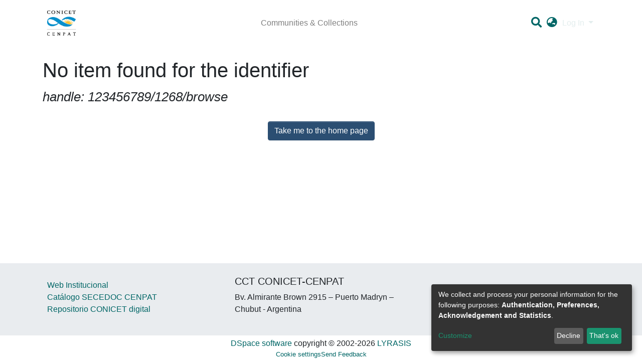

--- FILE ---
content_type: application/javascript; charset=UTF-8
request_url: https://www.repositorio.cenpat-conicet.gob.ar/8600.84b4c2bb7ca5c21a.js
body_size: 4340
content:
"use strict";(self.webpackChunkdspace_angular=self.webpackChunkdspace_angular||[]).push([[8600],{28600:(E,i,c)=>{c.r(i),c.d(i,{BreadcrumbsComponent:()=>x});var l=c(3999),e=c(5e3),_=c(98605),o=c(69808),d=c(74202),p=c(86956);function u(t,n){1&t&&e.\u0275\u0275elementContainer(0)}function s(t,n){1&t&&e.\u0275\u0275elementContainer(0)}function b(t,n){if(1&t&&(e.\u0275\u0275elementContainerStart(0),e.\u0275\u0275template(1,s,1,0,"ng-container",6),e.\u0275\u0275elementContainerEnd()),2&t){const r=n.$implicit,a=n.last;e.\u0275\u0275nextContext(2);const m=e.\u0275\u0275reference(4),B=e.\u0275\u0275reference(6);e.\u0275\u0275advance(1),e.\u0275\u0275property("ngTemplateOutlet",a?B:m)("ngTemplateOutletContext",r)}}const g=function(){return{text:"home.breadcrumbs",url:"/"}};function C(t,n){if(1&t&&(e.\u0275\u0275elementStart(0,"nav",4)(1,"ol",5),e.\u0275\u0275template(2,u,1,0,"ng-container",6),e.\u0275\u0275template(3,b,2,2,"ng-container",7),e.\u0275\u0275elementEnd()()),2&t){const r=e.\u0275\u0275nextContext().ngVar,a=e.\u0275\u0275reference(4),m=e.\u0275\u0275reference(6);e.\u0275\u0275advance(2),e.\u0275\u0275property("ngTemplateOutlet",(null==r?null:r.length)>0?a:m)("ngTemplateOutletContext",e.\u0275\u0275pureFunction0(3,g)),e.\u0275\u0275advance(1),e.\u0275\u0275property("ngForOf",r)}}function v(t,n){if(1&t&&(e.\u0275\u0275elementStart(0,"li",8)(1,"div",9)(2,"a",10),e.\u0275\u0275text(3),e.\u0275\u0275pipe(4,"translate"),e.\u0275\u0275elementEnd()()()),2&t){const r=n.text,a=n.url;e.\u0275\u0275advance(2),e.\u0275\u0275property("routerLink",a),e.\u0275\u0275advance(1),e.\u0275\u0275textInterpolate(e.\u0275\u0275pipeBind1(4,2,r))}}function f(t,n){if(1&t&&(e.\u0275\u0275elementStart(0,"li",11)(1,"div",9)(2,"div",12),e.\u0275\u0275text(3),e.\u0275\u0275pipe(4,"translate"),e.\u0275\u0275elementEnd()()()),2&t){const r=n.text;e.\u0275\u0275advance(3),e.\u0275\u0275textInterpolate(e.\u0275\u0275pipeBind1(4,1,r))}}function O(t,n){if(1&t&&(e.\u0275\u0275elementContainerStart(0),e.\u0275\u0275template(1,C,4,4,"nav",1),e.\u0275\u0275pipe(2,"async"),e.\u0275\u0275template(3,v,5,4,"ng-template",null,2,e.\u0275\u0275templateRefExtractor),e.\u0275\u0275template(5,f,5,3,"ng-template",null,3,e.\u0275\u0275templateRefExtractor),e.\u0275\u0275elementContainerEnd()),2&t){const r=e.\u0275\u0275nextContext();e.\u0275\u0275advance(1),e.\u0275\u0275property("ngIf",e.\u0275\u0275pipeBind1(2,1,r.showBreadcrumbs$))}}let x=(()=>{class t extends l.BreadcrumbsComponent{}return t.\u0275fac=function(){let n;return function(a){return(n||(n=e.\u0275\u0275getInheritedFactory(t)))(a||t)}}(),t.\u0275cmp=e.\u0275\u0275defineComponent({type:t,selectors:[["ds-breadcrumbs"]],features:[e.\u0275\u0275InheritDefinitionFeature],decls:2,vars:3,consts:[[4,"ngVar"],["aria-label","breadcrumb","class","nav-breadcrumb",4,"ngIf"],["breadcrumb",""],["activeBreadcrumb",""],["aria-label","breadcrumb",1,"nav-breadcrumb"],[1,"container","breadcrumb"],[4,"ngTemplateOutlet","ngTemplateOutletContext"],[4,"ngFor","ngForOf"],[1,"breadcrumb-item"],[1,"breadcrumb-item-limiter"],[1,"text-truncate",3,"routerLink"],["aria-current","page",1,"breadcrumb-item","active"],[1,"text-truncate"]],template:function(r,a){1&r&&(e.\u0275\u0275template(0,O,7,3,"ng-container",0),e.\u0275\u0275pipe(1,"async")),2&r&&e.\u0275\u0275property("ngVar",e.\u0275\u0275pipeBind1(1,1,a.breadcrumbs$))},directives:[_.g,o.O5,o.tP,o.sg,d.yS],pipes:[o.Ov,p.X$],styles:['@charset "UTF-8";.nav-breadcrumb[_ngcontent-%COMP%]{background-color:var(--ds-breadcrumb-bg)}.breadcrumb[_ngcontent-%COMP%]{border-radius:0;margin-top:calc(-1 * var(--ds-content-spacing));padding-bottom:var(--ds-content-spacing/3);padding-top:var(--ds-content-spacing/3);background-color:var(--ds-breadcrumb-bg)}li.breadcrumb-item[_ngcontent-%COMP%]{display:flex}.breadcrumb-item-limiter[_ngcontent-%COMP%]{display:inline-block;max-width:var(--ds-breadcrumb-max-length)}.breadcrumb-item-limiter[_ngcontent-%COMP%] > *[_ngcontent-%COMP%]{max-width:100%;display:block}li.breadcrumb-item[_ngcontent-%COMP%] > a[_ngcontent-%COMP%]{color:var(--ds-breadcrumb-link-color)!important}li.breadcrumb-item.active[_ngcontent-%COMP%]{color:var(--ds-breadcrumb-link-active-color)!important}.breadcrumb-item[_ngcontent-%COMP%] + .breadcrumb-item[_ngcontent-%COMP%]:before{display:block;content:"\\2022"!important}']}),t})()}}]);

--- FILE ---
content_type: application/javascript; charset=UTF-8
request_url: https://www.repositorio.cenpat-conicet.gob.ar/runtime.a122625205d9342f.js
body_size: 7042
content:
(()=>{"use strict";var e,g={},v={};function c(e){var b=v[e];if(void 0!==b)return b.exports;var a=v[e]={id:e,loaded:!1,exports:{}};return g[e].call(a.exports,a,a.exports,c),a.loaded=!0,a.exports}c.m=g,e=[],c.O=(b,a,d,r)=>{if(!a){var f=1/0;for(t=0;t<e.length;t++){for(var[a,d,r]=e[t],l=!0,n=0;n<a.length;n++)(!1&r||f>=r)&&Object.keys(c.O).every(p=>c.O[p](a[n]))?a.splice(n--,1):(l=!1,r<f&&(f=r));if(l){e.splice(t--,1);var i=d();void 0!==i&&(b=i)}}return b}r=r||0;for(var t=e.length;t>0&&e[t-1][2]>r;t--)e[t]=e[t-1];e[t]=[a,d,r]},c.n=e=>{var b=e&&e.__esModule?()=>e.default:()=>e;return c.d(b,{a:b}),b},(()=>{var b,e=Object.getPrototypeOf?a=>Object.getPrototypeOf(a):a=>a.__proto__;c.t=function(a,d){if(1&d&&(a=this(a)),8&d||"object"==typeof a&&a&&(4&d&&a.__esModule||16&d&&"function"==typeof a.then))return a;var r=Object.create(null);c.r(r);var t={};b=b||[null,e({}),e([]),e(e)];for(var f=2&d&&a;"object"==typeof f&&!~b.indexOf(f);f=e(f))Object.getOwnPropertyNames(f).forEach(l=>t[l]=()=>a[l]);return t.default=()=>a,c.d(r,t),r}})(),c.d=(e,b)=>{for(var a in b)c.o(b,a)&&!c.o(e,a)&&Object.defineProperty(e,a,{enumerable:!0,get:b[a]})},c.f={},c.e=e=>Promise.all(Object.keys(c.f).reduce((b,a)=>(c.f[a](e,b),b),[])),c.u=e=>(8592===e?"common":e)+"."+{74:"cea42025ee82bf91",89:"6d3657fbf3b98837",183:"03671304a4c6ddfe",290:"910f25eac157ad30",351:"5ffae814b8d9b292",390:"f7b172cb3217e57e",407:"423fb863679ece0a",510:"917a6633a6b15427",536:"67394b1d22d2b86a",540:"d45ebff36fe15313",774:"5e3771a6e1c4d046",782:"e71d46cdc2409bbc",979:"12ca55d9cc1269ea",1064:"2c2be7984bbb89de",1193:"379fa6b59cf171bc",1270:"294b075e455c0bd5",1294:"51133891feaa1d94",1344:"cacc036ab013f454",1359:"3e5b09890ce2fdce",1389:"cdfc9926e29fb213",1408:"c1f0c2822aa0b75d",1533:"5f279a69025d2a67",1611:"7eff990120a11aa8",1626:"0df7f6353ea36837",1760:"69291562af89ceec",1798:"368a0b2a17ae6cf5",1800:"38480b75cbc31781",1814:"b440313a3afc0b8b",1924:"5e5072c4c0ab20f6",1946:"9132b36a6b80c76d",1993:"b752bfb2202720f5",2121:"902b4363fb870df1",2131:"ef902479ac328e2f",2132:"ddcd2d31b385993c",2157:"bf354cb78c7145d9",2305:"f8ef9cca7f1563c7",2488:"b7e24cc796dd5ee7",2630:"daf528c7ba2bf19e",2746:"7dcb5d248512935f",2872:"abfd7f42937a8218",2911:"f71221c3bafe5937",3014:"28cc9a0c6eb6b1fd",3049:"d8aea0762b8a469c",3168:"d89e6e349664f1f1",3192:"51b9f63736d33b73",3232:"1246bd066baef6b1",3315:"c7479c60a39fb7d6",3360:"031f57b1b2e22c99",3373:"19f7455b1add2e8a",3457:"7f06975d042259e5",3594:"2c0702cb4443883f",3607:"fb7d8358b1838493",3712:"043073767c7071f7",3799:"ca345a6c1c2d0eff",3813:"b4c890205d11d6cd",3874:"8135c7f32e540898",4092:"e8cdfd768aecb71f",4190:"6f2c923e62aef4d2",4196:"0e4f6116e0a25469",4234:"5193fe01f3fcb834",4259:"fbd652e6b92a2313",4378:"b9c066452e11f1f8",4462:"bc3c9e4e6bbee982",4475:"1a2a356daf407252",4555:"06456c5eb8a6bd5f",4560:"b0b5f3c4c48166fe",4616:"6b5e6dacde091e8f",4681:"68caf13518add4d6",4715:"34c5af595b98efb7",4748:"46422bf3c1ee4f95",4754:"0729e76a8c915509",4784:"8242c2bddc1dfc77",4876:"e7d39cbb7edffb73",4962:"2a2c9ffa772cff53",5014:"ce81d2bb894c459b",5114:"5b826cc336b4ffae",5159:"8b93ba2ce34e9c64",5198:"5e65ad22fa167923",5211:"56ebdf1b835614da",5215:"83c4f970e9c57fa5",5332:"930e5599e09bbd8a",5356:"21bd174b83f11fd5",5378:"a9a7fe4e03d4694a",5379:"a9c7a4e7daeaf324",5391:"a3ac98bb07be9e41",5399:"6924bb170661b113",5439:"d202f8b457198617",5448:"c390dea633be7dfe",5532:"b7cad70b10cc9a08",5588:"8576d43ca8b6f649",5727:"09057cc001fb3b12",5738:"5fb782f299ffb83f",5747:"5ef1a3d25522dd02",5788:"209a6cc15cc45c86",5851:"8e996e5e03b8d52e",6010:"1a07835849d6dc36",6111:"8e3805b2be7019a7",6199:"1c6d9c13ad7551a7",6401:"40279ced1084c126",6407:"c0bfb17616fc864c",6470:"10556faeeb544ded",6475:"7baf9c26567747ec",6520:"4675b16653b95f9e",6568:"7ce5c912f3ab80c9",6822:"d48eacae21a31508",6857:"973c2dc3e5913a9d",6890:"a881e59a6439a64c",6933:"6e918347fc970c70",6980:"4a7b377947188b8b",6990:"6a1fbd46ace1d500",7151:"ce17168bd8a98d43",7189:"c06734e186d87022",7216:"eb9172371d8450d0",7261:"6630efbf5849fa4c",7295:"75f91efc90ba4066",7300:"ed2cd25907c2366d",7356:"1e897606c4f4930b",7657:"6b76d8f5a01d5ab3",7708:"9c3cb734e778b137",7861:"15fff2cee071f565",8075:"bc2825b60fc940ab",8138:"cc0160a43a2ab468",8207:"7a7156d51e996d59",8247:"31196a7bf7dac9b2",8289:"7b6cfc38e1da0d4a",8314:"06e0dec8162e6b3f",8321:"adba90526fc83269",8343:"015bfb19e8dff30c",8394:"81e7777e39f879a6",8399:"e372069b01155ce8",8519:"c50f3fc090149031",8559:"41bf7dd1e66c6cb1",8592:"0f4bd97e0238691d",8600:"84b4c2bb7ca5c21a",8710:"926a167ba92d5770",8791:"0dbb4ba824fa0ff5",8951:"cf0721ec1f06976e",9053:"710f26d1f3971a31",9096:"1ddeaa13f8643898",9185:"4c3991d2d2e9120d",9238:"0d42639b8ff7fa3c",9424:"442463aea74d59ce",9450:"e15e4c7cbb91b885",9454:"a3a8ef927b83f103",9466:"4a25e74d3fab6b60",9520:"51e9e7f2d4e0ed02",9529:"57cfc4fc177a4c9d",9540:"ce66d407a47bf386",9550:"9717a3aeed3fd835",9563:"3cf64473c42e57c9",9587:"f3570f0da5c10402",9598:"1194b8ab300d3526",9717:"dc21aec651a73640",9894:"efe0c1dc9a4414d5",9979:"06e4be53b3bbb0de"}[e]+".js",c.miniCssF=e=>{},c.o=(e,b)=>Object.prototype.hasOwnProperty.call(e,b),(()=>{var e={},b="dspace-angular:";c.l=(a,d,r,t)=>{if(e[a])e[a].push(d);else{var f,l;if(void 0!==r)for(var n=document.getElementsByTagName("script"),i=0;i<n.length;i++){var o=n[i];if(o.getAttribute("src")==a||o.getAttribute("data-webpack")==b+r){f=o;break}}f||(l=!0,(f=document.createElement("script")).type="module",f.charset="utf-8",f.timeout=120,c.nc&&f.setAttribute("nonce",c.nc),f.setAttribute("data-webpack",b+r),f.src=c.tu(a)),e[a]=[d];var s=(_,p)=>{f.onerror=f.onload=null,clearTimeout(u);var h=e[a];if(delete e[a],f.parentNode&&f.parentNode.removeChild(f),h&&h.forEach(y=>y(p)),_)return _(p)},u=setTimeout(s.bind(null,void 0,{type:"timeout",target:f}),12e4);f.onerror=s.bind(null,f.onerror),f.onload=s.bind(null,f.onload),l&&document.head.appendChild(f)}}})(),c.r=e=>{"undefined"!=typeof Symbol&&Symbol.toStringTag&&Object.defineProperty(e,Symbol.toStringTag,{value:"Module"}),Object.defineProperty(e,"__esModule",{value:!0})},c.nmd=e=>(e.paths=[],e.children||(e.children=[]),e),(()=>{var e;c.tt=()=>(void 0===e&&(e={createScriptURL:b=>b},"undefined"!=typeof trustedTypes&&trustedTypes.createPolicy&&(e=trustedTypes.createPolicy("angular#bundler",e))),e)})(),c.tu=e=>c.tt().createScriptURL(e),c.p="",(()=>{var e={3666:0};c.f.j=(d,r)=>{var t=c.o(e,d)?e[d]:void 0;if(0!==t)if(t)r.push(t[2]);else if(3666!=d){var f=new Promise((o,s)=>t=e[d]=[o,s]);r.push(t[2]=f);var l=c.p+c.u(d),n=new Error;c.l(l,o=>{if(c.o(e,d)&&(0!==(t=e[d])&&(e[d]=void 0),t)){var s=o&&("load"===o.type?"missing":o.type),u=o&&o.target&&o.target.src;n.message="Loading chunk "+d+" failed.\n("+s+": "+u+")",n.name="ChunkLoadError",n.type=s,n.request=u,t[1](n)}},"chunk-"+d,d)}else e[d]=0},c.O.j=d=>0===e[d];var b=(d,r)=>{var n,i,[t,f,l]=r,o=0;if(t.some(u=>0!==e[u])){for(n in f)c.o(f,n)&&(c.m[n]=f[n]);if(l)var s=l(c)}for(d&&d(r);o<t.length;o++)c.o(e,i=t[o])&&e[i]&&e[i][0](),e[i]=0;return c.O(s)},a=self.webpackChunkdspace_angular=self.webpackChunkdspace_angular||[];a.forEach(b.bind(null,0)),a.push=b.bind(null,a.push.bind(a))})()})();